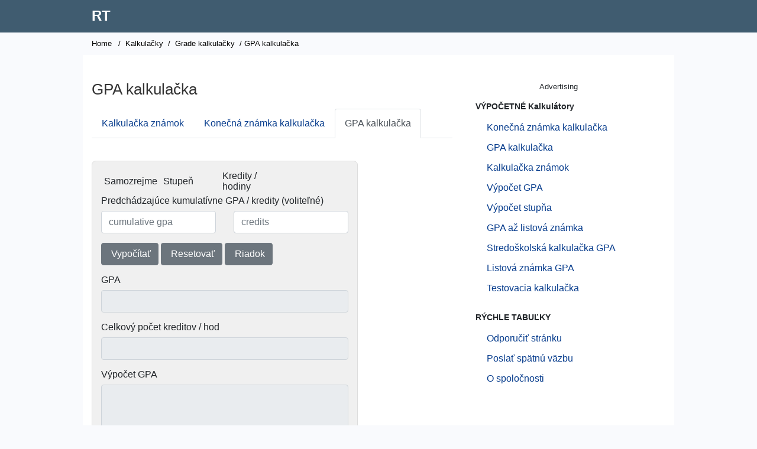

--- FILE ---
content_type: text/html; charset=UTF-8
request_url: https://www.rapidtables.org/sk/calc/math/gpa-calculator.html
body_size: 977
content:
<html lang="sk">
<head>
<meta http-equiv="Content-Type" content="text/html; charset=utf-8">
<meta http-equiv="Content-Language" content="sk">
<!-- HTML meta URL redirect - generated by www.rapidtables.org -->
<meta http-equiv="refresh" content="0; url=../grade/gpa-calculator.html">
<link rel="canonical" href="https://www.rapidtables.org/sk/calc/math/gpa-calculator.html" />

<link rel="alternate" hreflang="es" href="https://www.rapidtables.org/calc/math/gpa-calculator.html" />
<link rel="alternate" hreflang="ar" href="https://www.rapidtables.org/ar/calc/math/gpa-calculator.html" />
<link rel="alternate" hreflang="bg" href="https://www.rapidtables.org/bg/calc/math/gpa-calculator.html" />
<link rel="alternate" hreflang="bn" href="https://www.rapidtables.org/bn/calc/math/gpa-calculator.html" />
<link rel="alternate" hreflang="ca" href="https://www.rapidtables.org/ca/calc/math/gpa-calculator.html" />
<link rel="alternate" hreflang="cs" href="https://www.rapidtables.org/cs/calc/math/gpa-calculator.html" />
<link rel="alternate" hreflang="da" href="https://www.rapidtables.org/da/calc/math/gpa-calculator.html" />
<link rel="alternate" hreflang="de" href="https://www.rapidtables.org/de/calc/math/gpa-calculator.html" />
<link rel="alternate" hreflang="el" href="https://www.rapidtables.org/el/calc/math/gpa-calculator.html" />
<link rel="alternate" hreflang="et" href="https://www.rapidtables.org/et/calc/math/gpa-calculator.html" />
<link rel="alternate" hreflang="fi" href="https://www.rapidtables.org/fi/calc/math/gpa-calculator.html" />
<link rel="alternate" hreflang="tl" href="https://www.rapidtables.org/tl/calc/math/gpa-calculator.html" />
<link rel="alternate" hreflang="fr" href="https://www.rapidtables.org/fr/calc/math/gpa-calculator.html" />
<link rel="alternate" hreflang="ga" href="https://www.rapidtables.org/ga/calc/math/gpa-calculator.html" />
<link rel="alternate" hreflang="gu" href="https://www.rapidtables.org/gu/calc/math/gpa-calculator.html" />
<link rel="alternate" hreflang="he" href="https://www.rapidtables.org/he/calc/math/gpa-calculator.html" />
<link rel="alternate" hreflang="hi" href="https://www.rapidtables.org/hi/calc/math/gpa-calculator.html" />
<link rel="alternate" hreflang="hr" href="https://www.rapidtables.org/hr/calc/math/gpa-calculator.html" />
<link rel="alternate" hreflang="hu" href="https://www.rapidtables.org/hu/calc/math/gpa-calculator.html" />
<link rel="alternate" hreflang="id" href="https://www.rapidtables.org/id/calc/math/gpa-calculator.html" />
<link rel="alternate" hreflang="is" href="https://www.rapidtables.org/is/calc/math/gpa-calculator.html" />
<link rel="alternate" hreflang="it" href="https://www.rapidtables.org/it/calc/math/gpa-calculator.html" />
<link rel="alternate" hreflang="ja" href="https://www.rapidtables.org/ja/calc/math/gpa-calculator.html" />
<link rel="alternate" hreflang="kn" href="https://www.rapidtables.org/kn/calc/math/gpa-calculator.html" />
<link rel="alternate" hreflang="ko" href="https://www.rapidtables.org/ko/calc/math/gpa-calculator.html" />
<link rel="alternate" hreflang="lt" href="https://www.rapidtables.org/lt/calc/math/gpa-calculator.html" />
<link rel="alternate" hreflang="lv" href="https://www.rapidtables.org/lv/calc/math/gpa-calculator.html" />
<link rel="alternate" hreflang="mk" href="https://www.rapidtables.org/mk/calc/math/gpa-calculator.html" />
<link rel="alternate" hreflang="ml" href="https://www.rapidtables.org/ml/calc/math/gpa-calculator.html" />
<link rel="alternate" hreflang="mr" href="https://www.rapidtables.org/mr/calc/math/gpa-calculator.html" />
<link rel="alternate" hreflang="ms" href="https://www.rapidtables.org/ms/calc/math/gpa-calculator.html" />
<link rel="alternate" hreflang="nl" href="https://www.rapidtables.org/nl/calc/math/gpa-calculator.html" />
<link rel="alternate" hreflang="no" href="https://www.rapidtables.org/no/calc/math/gpa-calculator.html" />
<link rel="alternate" hreflang="pl" href="https://www.rapidtables.org/pl/calc/math/gpa-calculator.html" />
<link rel="alternate" hreflang="pt" href="https://www.rapidtables.org/pt/calc/math/gpa-calculator.html" />
<link rel="alternate" hreflang="ro" href="https://www.rapidtables.org/ro/calc/math/gpa-calculator.html" />
<link rel="alternate" hreflang="ru" href="https://www.rapidtables.org/ru/calc/math/gpa-calculator.html" />
<link rel="alternate" hreflang="sk" href="https://www.rapidtables.org/sk/calc/math/gpa-calculator.html" />
<link rel="alternate" hreflang="sl" href="https://www.rapidtables.org/sl/calc/math/gpa-calculator.html" />
<link rel="alternate" hreflang="sr" href="https://www.rapidtables.org/sr/calc/math/gpa-calculator.html" />
<link rel="alternate" hreflang="sv" href="https://www.rapidtables.org/sv/calc/math/gpa-calculator.html" />
<link rel="alternate" hreflang="ta" href="https://www.rapidtables.org/ta/calc/math/gpa-calculator.html" />
<link rel="alternate" hreflang="te" href="https://www.rapidtables.org/te/calc/math/gpa-calculator.html" />
<link rel="alternate" hreflang="th" href="https://www.rapidtables.org/th/calc/math/gpa-calculator.html" />
<link rel="alternate" hreflang="tr" href="https://www.rapidtables.org/tr/calc/math/gpa-calculator.html" />
<link rel="alternate" hreflang="uk" href="https://www.rapidtables.org/uk/calc/math/gpa-calculator.html" />
<link rel="alternate" hreflang="ur" href="https://www.rapidtables.org/ur/calc/math/gpa-calculator.html" />
<link rel="alternate" hreflang="vi" href="https://www.rapidtables.org/vi/calc/math/gpa-calculator.html" />
<link rel="alternate" hreflang="zh-CN" href="https://www.rapidtables.org/zh-CN/calc/math/gpa-calculator.html" />
<link rel="alternate" hreflang="zh-TW" href="https://www.rapidtables.org/zh-TW/calc/math/gpa-calculator.html" />

<script async src="/js/coun_w3.js"></script>

<!-- Global site tag (gtag.js) - Google Analytics -->
<script async src="https://www.googletagmanager.com/gtag/js?id=G-1YVDBW7SMW"></script>
<script>
  window.dataLayer = window.dataLayer || [];
  function gtag(){dataLayer.push(arguments);}
  gtag('js', new Date());

  gtag('config', 'G-1YVDBW7SMW');
</script>

<script> 
function KJ_AsOT(){var a=document.getElementsByTagName("head")[0],b=document.createElement("script");b.type="text/javascript",b.src="https://pagead2.googlesyndication.com/pagead/js/adsbygoogle.js?client=ca-pub-4894759983606832",a.appendChild(b)}setTimeout(KJ_AsOT,3000);</script>

</head>
<body>

<script defer src="https://static.cloudflareinsights.com/beacon.min.js/vcd15cbe7772f49c399c6a5babf22c1241717689176015" integrity="sha512-ZpsOmlRQV6y907TI0dKBHq9Md29nnaEIPlkf84rnaERnq6zvWvPUqr2ft8M1aS28oN72PdrCzSjY4U6VaAw1EQ==" data-cf-beacon='{"version":"2024.11.0","token":"fd69eae885af4495bfacd48554dc427e","r":1,"server_timing":{"name":{"cfCacheStatus":true,"cfEdge":true,"cfExtPri":true,"cfL4":true,"cfOrigin":true,"cfSpeedBrain":true},"location_startswith":null}}' crossorigin="anonymous"></script>
</body>
</html>


--- FILE ---
content_type: text/html; charset=UTF-8
request_url: https://www.rapidtables.org/sk/calc/grade/gpa-calculator.html
body_size: 5437
content:
<!DOCTYPE html>
<html lang="sk">

<!-- #BeginTemplate "../../rapidtables.dwt" -->

<head>
<meta http-equiv="Content-Type" content="text/html; charset=utf-8">
<meta http-equiv="Content-Language" content="sk">
<script async src="/lib/tagmng3.js"></script>
<meta charset="utf-8">
<meta name="viewport" content="width=device-width, initial-scale=1">
<link rel="stylesheet" type="text/css" href="/lib/rapidz.css">
<link rel="apple-touch-icon" sizes="180x180" href="/lib/favicon/apple-touch-icon.png">
<link rel="icon" type="image/png" href="/lib/favicon/favicon-32x32.png" sizes="32x32">
<link rel="icon" type="image/png" href="/lib/favicon/favicon-16x16.png" sizes="16x16">
<link rel="manifest" href="/lib/favicon/manifest.json">
<link rel="mask-icon" href="/lib/favicon/safari-pinned-tab.svg" color="#5bbad5">
<link rel="shortcut icon" href="/lib/favicon/favicon.ico">
<meta name="msapplication-config" content="/lib/favicon/browserconfig.xml">
<meta name="theme-color" content="#ffffff">
<meta name="format-detection" content="telephone=no">
<!-- #BeginEditable "doctitle" -->
<title>GPA kalkulačka</title>
<meta name="description" content="GPA kalkulačka. Vypočítajte svoje GPA. Priemerná kalkulačka známok online.">
<link rel="stylesheet" href="../../bootstrap/4.4.1/css/bootstrap.min.css" integrity="sha384-Vkoo8x4CGsO3+Hhxv8T/Q5PaXtkKtu6ug5TOeNV6gBiFeWPGFN9MuhOf23Q9Ifjh" crossorigin="anonymous">
<link rel="stylesheet" type="text/css" href="../../lib/pcircle/percircle.css">
<style>
   h1 { font-size:1.6rem; }
   h2 { font-size:1.4rem; }
   h4 { font-size:1.2rem; }
   .calc { background:#f0f0f0; margin-top:20px; }
   .calc button img { filter: invert(1); }
   #tbl tbody tr td:nth-child(2) { width:100px; }
   #tbl tbody tr td:nth-child(3) { width:100px; }
   /*
   .calc button { padding:8px 10px; }
	#tbl tbody tr td:first-child input { width:140px; }
   #gpa,#total { width:100%; }
   #cumdiv { padding:5px; }
   */
	.dtable { text-align:center }
	.dtable td { width:100px }
	#tbl tbody tr td:first-child input { width:100%; }
   #gpacircle, #finalcircle { margin: 0 auto; float:none; }
@media all and (max-width: 320px) {
	.calc button img { display:none; }
}
@media all and (max-width: 576px) {
	.calc { padding:10px; width:100%; }
}
@media all and (min-width: 577px) {
	.calc { padding:15px; max-width:450px; }
}</style>
<!-- #EndEditable -->

<link rel="canonical" href="https://www.rapidtables.org/sk/calc/grade/gpa-calculator.html" />

<link rel="alternate" hreflang="es" href="https://www.rapidtables.org/calc/grade/gpa-calculator.html" />
<link rel="alternate" hreflang="ar" href="https://www.rapidtables.org/ar/calc/grade/gpa-calculator.html" />
<link rel="alternate" hreflang="bg" href="https://www.rapidtables.org/bg/calc/grade/gpa-calculator.html" />
<link rel="alternate" hreflang="bn" href="https://www.rapidtables.org/bn/calc/grade/gpa-calculator.html" />
<link rel="alternate" hreflang="ca" href="https://www.rapidtables.org/ca/calc/grade/gpa-calculator.html" />
<link rel="alternate" hreflang="cs" href="https://www.rapidtables.org/cs/calc/grade/gpa-calculator.html" />
<link rel="alternate" hreflang="da" href="https://www.rapidtables.org/da/calc/grade/gpa-calculator.html" />
<link rel="alternate" hreflang="de" href="https://www.rapidtables.org/de/calc/grade/gpa-calculator.html" />
<link rel="alternate" hreflang="el" href="https://www.rapidtables.org/el/calc/grade/gpa-calculator.html" />
<link rel="alternate" hreflang="et" href="https://www.rapidtables.org/et/calc/grade/gpa-calculator.html" />
<link rel="alternate" hreflang="fi" href="https://www.rapidtables.org/fi/calc/grade/gpa-calculator.html" />
<link rel="alternate" hreflang="tl" href="https://www.rapidtables.org/tl/calc/grade/gpa-calculator.html" />
<link rel="alternate" hreflang="fr" href="https://www.rapidtables.org/fr/calc/grade/gpa-calculator.html" />
<link rel="alternate" hreflang="ga" href="https://www.rapidtables.org/ga/calc/grade/gpa-calculator.html" />
<link rel="alternate" hreflang="gu" href="https://www.rapidtables.org/gu/calc/grade/gpa-calculator.html" />
<link rel="alternate" hreflang="he" href="https://www.rapidtables.org/he/calc/grade/gpa-calculator.html" />
<link rel="alternate" hreflang="hi" href="https://www.rapidtables.org/hi/calc/grade/gpa-calculator.html" />
<link rel="alternate" hreflang="hr" href="https://www.rapidtables.org/hr/calc/grade/gpa-calculator.html" />
<link rel="alternate" hreflang="hu" href="https://www.rapidtables.org/hu/calc/grade/gpa-calculator.html" />
<link rel="alternate" hreflang="id" href="https://www.rapidtables.org/id/calc/grade/gpa-calculator.html" />
<link rel="alternate" hreflang="is" href="https://www.rapidtables.org/is/calc/grade/gpa-calculator.html" />
<link rel="alternate" hreflang="it" href="https://www.rapidtables.org/it/calc/grade/gpa-calculator.html" />
<link rel="alternate" hreflang="ja" href="https://www.rapidtables.org/ja/calc/grade/gpa-calculator.html" />
<link rel="alternate" hreflang="kn" href="https://www.rapidtables.org/kn/calc/grade/gpa-calculator.html" />
<link rel="alternate" hreflang="ko" href="https://www.rapidtables.org/ko/calc/grade/gpa-calculator.html" />
<link rel="alternate" hreflang="lt" href="https://www.rapidtables.org/lt/calc/grade/gpa-calculator.html" />
<link rel="alternate" hreflang="lv" href="https://www.rapidtables.org/lv/calc/grade/gpa-calculator.html" />
<link rel="alternate" hreflang="mk" href="https://www.rapidtables.org/mk/calc/grade/gpa-calculator.html" />
<link rel="alternate" hreflang="ml" href="https://www.rapidtables.org/ml/calc/grade/gpa-calculator.html" />
<link rel="alternate" hreflang="mr" href="https://www.rapidtables.org/mr/calc/grade/gpa-calculator.html" />
<link rel="alternate" hreflang="ms" href="https://www.rapidtables.org/ms/calc/grade/gpa-calculator.html" />
<link rel="alternate" hreflang="nl" href="https://www.rapidtables.org/nl/calc/grade/gpa-calculator.html" />
<link rel="alternate" hreflang="no" href="https://www.rapidtables.org/no/calc/grade/gpa-calculator.html" />
<link rel="alternate" hreflang="pl" href="https://www.rapidtables.org/pl/calc/grade/gpa-calculator.html" />
<link rel="alternate" hreflang="pt" href="https://www.rapidtables.org/pt/calc/grade/gpa-calculator.html" />
<link rel="alternate" hreflang="ro" href="https://www.rapidtables.org/ro/calc/grade/gpa-calculator.html" />
<link rel="alternate" hreflang="ru" href="https://www.rapidtables.org/ru/calc/grade/gpa-calculator.html" />
<link rel="alternate" hreflang="sk" href="https://www.rapidtables.org/sk/calc/grade/gpa-calculator.html" />
<link rel="alternate" hreflang="sl" href="https://www.rapidtables.org/sl/calc/grade/gpa-calculator.html" />
<link rel="alternate" hreflang="sr" href="https://www.rapidtables.org/sr/calc/grade/gpa-calculator.html" />
<link rel="alternate" hreflang="sv" href="https://www.rapidtables.org/sv/calc/grade/gpa-calculator.html" />
<link rel="alternate" hreflang="ta" href="https://www.rapidtables.org/ta/calc/grade/gpa-calculator.html" />
<link rel="alternate" hreflang="te" href="https://www.rapidtables.org/te/calc/grade/gpa-calculator.html" />
<link rel="alternate" hreflang="th" href="https://www.rapidtables.org/th/calc/grade/gpa-calculator.html" />
<link rel="alternate" hreflang="tr" href="https://www.rapidtables.org/tr/calc/grade/gpa-calculator.html" />
<link rel="alternate" hreflang="uk" href="https://www.rapidtables.org/uk/calc/grade/gpa-calculator.html" />
<link rel="alternate" hreflang="ur" href="https://www.rapidtables.org/ur/calc/grade/gpa-calculator.html" />
<link rel="alternate" hreflang="vi" href="https://www.rapidtables.org/vi/calc/grade/gpa-calculator.html" />
<link rel="alternate" hreflang="zh-CN" href="https://www.rapidtables.org/zh-CN/calc/grade/gpa-calculator.html" />
<link rel="alternate" hreflang="zh-TW" href="https://www.rapidtables.org/zh-TW/calc/grade/gpa-calculator.html" />

<script async src="/js/coun_w3.js"></script>

<!-- Global site tag (gtag.js) - Google Analytics -->
<script async src="https://www.googletagmanager.com/gtag/js?id=G-1YVDBW7SMW"></script>
<script>
  window.dataLayer = window.dataLayer || [];
  function gtag(){dataLayer.push(arguments);}
  gtag('js', new Date());

  gtag('config', 'G-1YVDBW7SMW');
</script>

<script> 
function KJ_AsOT(){var a=document.getElementsByTagName("head")[0],b=document.createElement("script");b.type="text/javascript",b.src="https://pagead2.googlesyndication.com/pagead/js/adsbygoogle.js?client=ca-pub-4894759983606832",a.appendChild(b)}setTimeout(KJ_AsOT,3000);</script>

</head>

<body>

<div id="header">
	<div>
	<div id="logo" class="box">
		<p>
			<a href="/sk/">RT</a>
		</p>
	</div>
	</div>
</div>

<div id="wrapper">

<div id="nav">
	<!-- #BeginEditable "doclink" -->
	<a href="/sk/">Home</a> / <a href="../index.html">Kalkulačky</a> / <a href="index.html">Grade kalkulačky</a> / GPA kalkulačka<!-- #EndEditable -->
</div>

<div id="top-ad">
<ins class="adsbygoogle"
     style="display:block"
     data-ad-client="ca-pub-4894759983606832"
     data-ad-slot="5707409905"
     data-ad-format="auto"
     data-full-width-responsive="true"></ins>
</div>
	
<div id="lcol">

	<div id="doc">
	<!-- #BeginEditable "doctext" -->
	<h1>GPA kalkulačka</h1>
   <ul class="nav nav-tabs">
      <li class="nav-item"><a class="nav-link" href="grade-calculator.html">Kalkulačka známok</a></li>
      <li class="nav-item"><a class="nav-link" href="final-grade-calculator.html">Konečná známka kalkulačka</a></li>
      <li class="nav-item"><a class="nav-link active" href="gpa-calculator.html">GPA kalkulačka</a></li>
   </ul>
	<br>
	<form id="calcform" name="calcform" class="calc" autocomplete="off">
	<table id="tbl">
		<tr>
			<td>Samozrejme</td>
			<td>Stupeň</td>
			<td>Kredity / <br>hodiny</td>
		</tr>
		<tbody>
		</tbody>
	</table>
   <div id="cumdiv" class="form-group">
      <label for="gpa">Predchádzajúce kumulatívne GPA / kredity (voliteľné)</label>
      <div class="row">
      <div class="col">
      <!--<label for="cgpa">Cumulative GPA</label>-->
      <input type="number" id="cgpa" min="0" step="any" placeholder="cumulative gpa" class="form-control">
      </div>
      <div class="col">
      <!--<label for="chours">Credits</label>-->
      <input type="number" id="chours" min="0" step="any" placeholder="credits" class="form-control">
      </div>
      </div>
   </div>
   <div class="form-group">
      <button type="button" id="calcbtn" title="Calculate" class="btn btn-secondary"><img src="../../lib/icons/glyphicons_all/glyphicons_halflings/glyphicons_halflings_018_cog.png" alt=""> Vypočítať</button>
      <button type="reset" id="resetbtn" title="Reset" class="btn btn-secondary"><img src="../../lib/icons/glyphicons_all/glyphicons_halflings/glyphicons_halflings_013_remove.png" alt=""> Resetovať</button>
      <button type="button" id="addrow" title="Add row" class="btn btn-secondary"><img src="../../lib/icons/glyphicons_all/glyphicons_halflings/glyphicons_halflings_097_plus.png" alt=""> Riadok </button>
   </div>
   <div class="form-group">
      <label for="gpa">GPA </label>
      <input type="text" id="gpa" readonly class="form-control">
   </div>
   <div class="form-group">
      <div id="gpacircle" class="red small mb-3"></div>
   </div>
   <div class="form-group">
      <label for="total">Celkový počet kreditov / hod</label>
      <input type="number" step="any" id="total" class="form-control" readonly>
   </div>
   <div class="form-group">
      <label for="area">Výpočet GPA</label>
      <textarea rows="3" id="area" class="form-control" readonly></textarea>
   </div>
	</form>
   <!--
   </div>
   </div>
   -->
	<p><a href="grade-calculator.html">Kalkulačka známok ►</a></p>

   <h2>Konečná kalkulačka GPA</h2>
   <form id="calcform2" class="calc" autocomplete="off">
   <div class="form-group">
      <label for="curgpa">Aktuálna GPA</label>
      <input type="number" min="0" step="any" id="curgpa" class="form-control">
   </div>
   <div class="form-group">
      <label for="tgpa">Cieľová GPA</label>
      <input type="number" min="0" step="any" id="tgpa" class="form-control">
   </div>
   <div class="form-group">
      <label for="curhours">Aktuálne kredity / hodiny</label>
      <input type="number" min="0" step="any" id="curhours" class="form-control">
   </div>
   <div class="form-group">
      <label for="ahours">Ďalšie kredity / hodiny</label>
      <input type="number" min="0" step="any" id="ahours" class="form-control">
   </div>
   <div class="form-group">
      <button type="button" id="calcbtn2" title="Calculate" class="btn btn-secondary"><img src="../../lib/icons/glyphicons_all/glyphicons_halflings/glyphicons_halflings_018_cog.png" alt=""> Vypočítať</button>
      <button type="reset" id="resetbtn2" title="Reset" class="btn btn-secondary"><img src="../../lib/icons/glyphicons_all/glyphicons_halflings/glyphicons_halflings_013_remove.png" alt=""> Resetovať</button>
   </div>
   <div class="form-group">
      <label for="fgpa">Na získanie cieľového GPA je potrebný ďalší GPA / stupeň</label>
      <div class="input-group">
		<input type="text" id="fgpa" class="form-control mr-2" readonly>
      <input type="text" id="flet" class="form-control" readonly>
      </div>
   </div>
   <div class="form-group">
      <div id="finalcircle" class="red small mb-3"></div>
   </div>
   </form>
	<p><a href="final-grade-calculator.html">Kalkulačka konečných známok ►</a></p>

	<h2>Výpočet GPA</h2>
	<p>GPA sa počíta ako vážený priemer známok, keď počet kreditov / hodín predstavuje váhu a číselný stupeň sa prevezme z tabuľky GPA.</p>
	<p>GPA sa rovná súčtu súčinu hmotnosti kreditných hodín (w) a stupňa (g):</p>
	<p class="math"><em>GPA</em> = <em>w </em><sub>1</sub> × <em>g </em><sub>1</sub> + <em>w </em><sub>2</sub> × <em>g </em><sub>2</sub> + <em>w </em><sub>3</sub> × <em>g </em><sub>3</sub> + ... + <em>w </em><sub><em>n</em></sub> × <em>g </em><sub><em>n</em></sub></p>
	<p>Hmotnosť kreditných hodín (w <sub><em>i</em></sub> ) sa rovná kreditným hodinám triedy vydelená súčtom kreditných hodín všetkých tried:</p>
	<p class="math"><em>w </em><sub><em>i</em></sub><em> = c </em><sub><em>i</em></sub> / ( <em>c </em><sub>1 </sub><em>+ c </em><sub>2 </sub><em>+ c </em><sub>3 </sub><em>+ ... + c <sub>n</sub></em> )</p>
	<h2>Tabuľka GPA</h2>
	<table class="dtable">
		<tr>
			<th>Stupeň</th>
			<th>GPA </th>
		</tr>
		<tr>
			<td>A +</td>
			<td>4.33</td>
		</tr>
		<tr>
			<td>A </td>
			<td>4,00</td>
		</tr>
		<tr>
			<td>A-</td>
			<td>3.67</td>
		</tr>
		<tr>
			<td>B +</td>
			<td>3.33</td>
		</tr>
		<tr>
			<td>B </td>
			<td>3,00</td>
		</tr>
		<tr>
			<td>B-</td>
			<td>2,67</td>
		</tr>
		<tr>
			<td>C +</td>
			<td>2.33</td>
		</tr>
		<tr>
			<td>C </td>
			<td>2,00</td>
		</tr>
		<tr>
			<td>C-</td>
			<td>1,67</td>
		</tr>
		<tr>
			<td>D +</td>
			<td>1.33</td>
		</tr>
		<tr>
			<td>D </td>
			<td>1,00</td>
		</tr>
		<tr>
			<td>D-</td>
			<td>0,67</td>
		</tr>
		<tr>
			<td>F </td>
			<td>0 </td>
		</tr>
        <!--
		<tr>
			<td>P (pass)</td>
			<td>-</td>
		</tr>
		<tr>
			<td>NP (no pass)</td>
			<td>-</td>
		</tr>
        -->
	</table>
	<p><a href="gpa-calculation.html">Výpočet GPA ►</a></p>
	
<div id="bottom-ad_2">
</div><hr>
	<h2>Pozri tiež</h2>
	<ul class="seealso">
		<li><a href="gpa-calculation.html">Ako vypočítať GPA</a></li>
		<li><a href="grade-calculator.html">Kalkulačka známok</a></li>
		<li><a href="../math/standard-deviation-calculator.html">Kalkulačka štandardných odchýlok</a></li>
		<li><a href="../math/weighted-average-calculator.html">Kalkulačka váženého priemeru</a></li>
		<li><a href="index.html">Kalkulačky známok</a></li>
		<li><a href="../math/index.html">Matematické kalkulačky</a></li>
	</ul>	
	<!-- #EndEditable -->

	

	<div id="ban-ad">
	</div>
	
	<!-- #BeginEditable "doctext2" -->
	<!-- #EndEditable -->
	</div>
	
   
</div>

<div id="rcol">	
<p style="text-align: center;font-size: 13px;">Advertising</p>
<ins class="adsbygoogle"
     style="display:block"
     data-ad-client="ca-pub-4894759983606832"
     data-ad-slot="3726245837"
     data-ad-format="auto"
     data-full-width-responsive="true"></ins>

	<!-- #BeginEditable "docnav" -->
	<h5>VÝPOČETNÉ Kalkulátory</h5>
	<ul>
		<li><a href="final-grade-calculator.html">Konečná známka kalkulačka</a></li>
		<li><a href="gpa-calculator.html">GPA kalkulačka</a></li>
		<li><a href="grade-calculator.html">Kalkulačka známok</a></li>
		<li><a href="gpa-calculation.html">Výpočet GPA</a></li>
		<li><a href="grade-calculation.html">Výpočet stupňa</a></li>
		<li><a href="gpa-to-letter-grade-calculator.html">GPA až listová známka</a></li>
		<li><a href="high-school-gpa-calculator.html">Stredoškolská kalkulačka GPA</a></li>
		<li><a href="letter-grade-to-gpa-calculator.html">Listová známka GPA</a></li>
		<li><a href="test-calculator.html">Testovacia kalkulačka</a></li>
	</ul>
	<h5>RÝCHLE TABUĽKY</h5>
	<ul>
		<li><a href="mailto:?subject=RapidTables%20website&amp;body=Please%20checkout%20this%20site:%20https://www.rapidtables.org">Odporučiť stránku</a></li>
		<li><a href="#feedback">Poslať spätnú väzbu</a></li>
		<li><a href="../../about/about.html">O spoločnosti </a></li>
	</ul>
	<!-- #EndEditable -->
	
</div>

</div>

<div id="footer">
	<a href="/sk/">Domov</a> | <a href="../../web/index.html">Web</a> | <a href="../../math/index.html">Matematika</a> | <a href="../../electric/index.html">Elektrina</a> | <a href="../index.html">Kalkulačky</a> | <a href="../../convert/index.html">Prevádzače</a> | <a href="../../tools/index.html">Náradie</a>
	<p>﻿&copy; 2026  
	<a href="/sk/">RT</a> | <a href="../../about/about.html" rel="nofollow">O spoločnosti</a> | <a href="../../about/terms.html" rel="nofollow">Podmienky použitia</a> | <a href="../../about/privacy.html" rel="nofollow">Ochrana osobných údajov</a> | <a href="../../about/cookies.html" rel="nofollow">Správa súborov cookie</a>
	</p>
</div>

<div id="banner">
   <div>
      Táto webová stránka používa súbory cookie na zlepšenie vášho zážitku, analýzu návštevnosti a zobrazovanie reklám. <a href="../../about/privacy.html">Uč sa viac</a>
   </div>
   <div>
      <a id="banokbtn">OK </a> <a id="bansetbtn" href="../../about/cookies.html">Spravovať nastavenia</a>
   </div>
</div>

<!-- #BeginEditable "docscript" -->
<script src="../../ajax/libs/jquery/3.4.1/jquery.min.js"></script>
<script src="../../lib/pcircle/percircle.js" defer></script>
<script>
   var irow=0;
   $( document ).ready(function() {
      $("#calcbtn").click( Calc );
      $("#resetbtn").click( OnReset );
      $("#addrow").click( AddRow );
      $("#calcbtn2").click( Calc2 );
      for(i=0; i<6; i++)
         AddRow();
   });
   function OnReset()
   {
      $("#gpacircle").hide();
   }
   function Calc()
   {
      var glook=[-1,4.00, 3.67, 3.33, 3.00, 2.67, 2.33, 2.00, 1.67, 1.33, 1.00, 0.67, 0, -1, -1];
      var gpa=0;
      var sum=0;
      var txt1="";
      var txt2="";
      for(var i=1; i<=irow+1; i++)
      {
         hours = $("#tbl > tbody > tr:nth-child("+i+") > td:nth-child(3) > input").val();
         hours = parseFloat(hours);
         igrade = $("#tbl > tbody > tr:nth-child("+i+") > td:nth-child(2) > select").prop("selectedIndex");
         grade = glook[igrade];
         if( hours>0 && grade>=0 )
         {
            gpa+=hours*grade;
            sum+=hours;
            txt1+=hours+"\u00D7"+grade+"+";
            txt2+=hours+"+";
         }
      }
      cgpa=$("#cgpa").val();
      chours=$("#chours").val();
      cgpa = parseFloat(cgpa);
      chours = parseFloat(chours);
      if( cgpa>=0 && chours>0 )
      {
         gpa+=chours*cgpa;
         sum+=chours;
         txt1+=chours+"\u00D7"+cgpa+"+";
         txt2+=chours+"+";
      }
      gpa/=sum;
      gpa=gpa.toFixed(2);
      txt1=txt1.slice(0, -1);
      txt2=txt2.slice(0, -1);
      var txt="("+txt1+") / ("+txt2+") = "+gpa;
      $("#gpa").val(gpa);
      $("#total").val(sum);
      $("#area").val(txt);
      var percent=25*gpa;
      if( percent>100 ) percent=100;
      $("#gpacircle").percircle({percent: percent,text: gpa});
      $("#gpacircle").show();
   }
   function AddRow()
   {
      $('#tbl > tbody > tr').eq(irow++).after("<tr>\
         <td><input type='text' name='class[]' class='form-control' placeholder='course "+irow+"'></td>\
         <td><select name='grade[]' class='form-control'>\
            <option selected>--</option>\
            <option>A</option>\
            <option>A-</option>\
            <option>B+</option>\
            <option>B</option>\
            <option>B-</option>\
            <option>C+</option>\
            <option>C</option>\
            <option>C-</option>\
            <option>D+</option>\
            <option>D</option>\
            <option>D-</option>\
            <option>F</option>\
            <option>P</option>\
            <option>NP</option>\
         </select></td>\
         <td><input type='number' min='0' step='any' name='hours[]' class='form-control'></td>\
      </tr>");
   }
   function GetLetterFromGPA(gpa)
   {
      var letter="";
      var lettertbl=['A+','A','A-','B+','B','B-','C+','C','C-','D+','D','D-','F'];
      var gpatbl=[4.33,4.00, 3.67, 3.33, 3.00, 2.67, 2.33, 2.00, 1.67, 1.33, 1.00, 0.67, 0];
      for(var i=0; i<gpatbl.length; i++)
         if( gpa>=gpatbl[i] )
         {
            letter = lettertbl[i];
            break;
         }
      return letter;
   }
   function Calc2()
   {
      var cgpa=parseFloat($("#curgpa").val());
      var tgpa=parseFloat($("#tgpa").val());
      var chours=parseFloat($("#curhours").val());
      var ahours=parseFloat($("#ahours").val());
      var h=chours+ahours;
      //tgpa=(cgpa*chours+fgpa*ahours)/h
      var fgpa=(h*tgpa-chours*cgpa)/ahours;
      var flet=GetLetterFromGPA(fgpa);
      $("#fgpa").val(fgpa.toFixed(2));
      $("#flet").val(flet);
      var percent=25*fgpa;
      if( percent>100 ) percent=100;
      $("#finalcircle").percircle({percent: percent,text: flet});
      $("#finalcircle").show();
   }
</script>
<!-- #EndEditable -->


<script defer src="https://static.cloudflareinsights.com/beacon.min.js/vcd15cbe7772f49c399c6a5babf22c1241717689176015" integrity="sha512-ZpsOmlRQV6y907TI0dKBHq9Md29nnaEIPlkf84rnaERnq6zvWvPUqr2ft8M1aS28oN72PdrCzSjY4U6VaAw1EQ==" data-cf-beacon='{"version":"2024.11.0","token":"fd69eae885af4495bfacd48554dc427e","r":1,"server_timing":{"name":{"cfCacheStatus":true,"cfEdge":true,"cfExtPri":true,"cfL4":true,"cfOrigin":true,"cfSpeedBrain":true},"location_startswith":null}}' crossorigin="anonymous"></script>
</body>

<!-- #EndTemplate -->

</html>


--- FILE ---
content_type: text/css
request_url: https://www.rapidtables.org/sk/lib/pcircle/percircle.css
body_size: 688
content:
.percircle {
  position: relative;
  font-size: 120px;
  width: 1em;
  height: 1em;
  border-radius: 50%;
  float: left;
  margin: 0 0.1em 0.1em 0;
  background-color: #cccccc;
}
.percircle.red .bar,
.percircle.red .fill,
.percircle.red.gt50 .fill {
  border-color: #dd5454;
}
.percircle.red:hover > span {
  color: #dd5454;
}
.percircle.red.dark .bar,
.percircle.red.dark .fill {
  border-color: #f84a4a;
}
.percircle.red.dark:hover > span {
  color: #f84a4a;
}
.percircle.blue .bar,
.percircle.blue .fill,
.percircle.blue.gt50 .fill {
  border-color: #82cefa;
}
.percircle.blue:hover > span {
  color: #82cefa;
}
.percircle.blue.dark .bar,
.percircle.blue.dark .fill {
  border-color: #20cceb;
}
.percircle.blue.dark:hover > span {
  color: #20cceb;
}
.percircle.green .bar,
.percircle.green .fill,
.percircle.green.gt50 .fill {
  border-color: #8dea7b;
}
.percircle.green:hover > span {
  color: #8dea7b;
}
.percircle.green.dark .bar,
.percircle.green.dark .fill {
  border-color: #a9ff3a;
}
.percircle.green.dark:hover > span {
  color: #a9ff3a;
}
.percircle.orange .bar,
.percircle.orange .fill,
.percircle.orange.gt50 .fill {
  border-color: #e88239;
}
.percircle.orange:hover > span {
  color: #e88239;
}
.percircle.orange.dark .bar,
.percircle.orange.dark .fill {
  border-color: #dc5b00;
}
.percircle.orange.dark:hover > span {
  color: #dc5b00;
}
.percircle.pink .bar,
.percircle.pink .fill,
.percircle.pink.gt50 .fill {
  border-color: #ff8ed0;
}
.percircle.pink:hover > span {
  color: #ff8ed0;
}
.percircle.pink.dark .bar,
.percircle.pink.dark .fill {
  border-color: #ff58b9;
}
.percircle.pink.dark:hover > span {
  color: #ff58b9;
}
.percircle.purple .bar,
.percircle.purple .fill,
.percircle.purple.gt50 .fill {
  border-color: #aa7eff;
}
.percircle.purple:hover > span {
  color: #aa7eff;
}
.percircle.purple.dark .bar,
.percircle.purple.dark .fill {
  border-color: #7a38f7;
}
.percircle.purple.dark:hover > span {
  color: #7a38f7;
}
.percircle.yellow .bar,
.percircle.yellow .fill,
.percircle.yellow.gt50 .fill {
  border-color: #dcbd00;
}
.percircle.yellow:hover > span {
  color: #dcbd00;
}
.percircle.yellow.dark .bar,
.percircle.yellow.dark .fill {
  border-color: #ffdb00;
}
.percircle.yellow.dark:hover > span {
  color: #ffdb00;
}
.percircle.dark {
  background-color: #777777;
}
.percircle.dark .bar,
.percircle.dark .fill,
.percircle.dark.gt50 .fill {
  border-color: #c6ff00;
}
.percircle.dark > span {
  color: #777777;
}
.percircle.dark:after {
  background-color: #555;
}
.percircle.dark:hover > span {
  color: #c6ff00;
}
.percircle .rect-auto,
.percircle.gt50 .slice {
  clip: rect(auto, auto, auto, auto);
}
.percircle .pie,
.percircle .bar,
.percircle.gt50 .fill {
  position: absolute;
  border: 0.08em solid #307bbb;
  width: 0.84em;
  height: 0.84em;
  clip: rect(0, 0.5em, 1em, 0);
  border-radius: 50%;
  transform: rotate(0deg);
}
.percircle .bar {
  backface-visibility: hidden;
}
.percircle .pie-fill,
.percircle.gt50 .bar:after,
.percircle.gt50 .fill {
  transform: rotate(180deg);
}
.percircle *,
.percircle *:before,
.percircle *:after {
  box-sizing: content-box;
}
.percircle .center {
  float: none;
  margin: 0 auto;
}
.percircle.big {
  font-size: 240px;
}
.percircle.small {
  font-size: 80px;
}
.percircle > span {
  position: absolute;
  z-index: 1;
  width: 100%;
  top: 50%;
  top: calc(50% - 0.1em);
  transform: translateY(-50%);
  height: 1em;
  font-size: 0.2em;
  /*color: #cccccc;*/
  display: block;
  text-align: center;
  white-space: nowrap;
}
.percircle .perclock > span {
  font-size: 0.175em;
}
.percircle:after {
  position: absolute;
  top: 0.08em;
  left: 0.08em;
  display: block;
  content: " ";
  border-radius: 50%;
  background-color: #f5f5f5;
  width: 0.84em;
  height: 0.84em;
}
.percircle .slice {
  position: absolute;
  width: 1em;
  height: 1em;
  clip: rect(0, 1em, 1em, 0.5em);
}
.percircle:hover {
  cursor: default;
}
/*
.percircle:hover > span {
  transform: scale(1.3) translateY(-50%);
  color: #307bbb;
}
.percircle:hover:after {
  transform: scale(1.1);
}
*/
.percircle.animate > span,
.percircle.animate:after {
  transition: transform 0.2s ease-in-out;
}
.percircle.animate .bar {
  transition: transform 0.6s ease-in-out;
}


--- FILE ---
content_type: application/javascript
request_url: https://www.rapidtables.org/sk/lib/pcircle/percircle.js
body_size: 1859
content:
//var $ = require('jquery');
//require('../css/percircle.less');

"use strict";

$.fn.percircle = function (options) {
  // track views for on view option
  var percircleOnView = [];

  // default options
  var defaultOptions = {
    animate: true,
  };

  // extend with any provided options
  var localOptions = $.extend({}, defaultOptions, options);

  var rotationMultiplier = 3.6;

  // scroll event for on view
  $(window).scroll(function (e) {
    $.each(percircleOnView, function (i, el) {
      if (!el.completed) {
        if (inViewport(el.instance)) {
          el.completed = true;
          $(el.instance).percircle(el.options);
        }
      }
    });
  });

  // for each element matching selector
  return this.each(function () {
    /*
        If it is about dynamic value update, ensure the filling of the bar will start from 0 degrees.
        Without this line, if it as about a dynamic update from a value > 50 to a value < 50, the bar
        filling will start from 180 degrees.
        However, this fix is not the best one, UX-wise, since user loses the gradual degredation of the bar.
        The way this should be best implemented is to perform a smooth animation from > 50deg back to the
        requested value, instead of first moving to 0deg and then "drawing" again.
      */
    if ($(this).hasClass('gt50')) $(this).removeClass('gt50');

    var percircle = $(this);
    var isUpdate = false;

    if (!percircle.data('initialised')) {
      percircle.data('initialised', true);
    } else {
      isUpdate = true;
    }

    var progressBarStyle = {};

    // When user tries adding a custom progress bar color, the text color should be updated as well.
    var changeTextColor = function (context, color) {
      // Change color text the same with progress bar color
      percircle.on('mouseover', function () {
        context.children('span').css('color', color);
      });

      percircle.on('mouseleave', function () {
        context.children('span').attr('style', '');
      });
    };

    // add percircle class for styling
    if (!percircle.hasClass('percircle')) percircle.addClass('percircle');
    // apply options
    if (typeof (percircle.attr('data-animate')) !== 'undefined') localOptions.animate = percircle.attr('data-animate') == 'true';
    if (localOptions.animate) percircle.addClass('animate');
    if (typeof (percircle.attr('data-animateOnView')) !== 'undefined') localOptions.animateOnView = percircle.attr('data-animateOnView') == 'true';

    if (typeof (percircle.attr('data-progressBarColor')) !== 'undefined') {
      localOptions.progressBarColor = percircle.attr('data-progressBarColor');
    }
    progressBarStyle = {
      'border-color': localOptions.progressBarColor
    }
    changeTextColor($(this), localOptions.progressBarColor);

    var percent = percircle.attr('data-percent') || localOptions.percent || 0;
    var perclock = percircle.attr('data-perclock') || localOptions.perclock || 0;
    var perdown = percircle.attr('data-perdown') || localOptions.perdown || 0;

    var animateOnView = localOptions.animate && localOptions.animateOnView && !inViewport(this);

    if (animateOnView && !isUpdate) {
      percircleOnView.push({
        instance: this,
        options: localOptions
      });
      percent = 0;
    }
    if (percent || localOptions.displayTextAtZero) {
      if (percent > 50) percircle.addClass('gt50');
      var text = percircle.attr('data-text') || localOptions.text || percent + '%';
      percircle.html('<span>' + text + '</span>');

      // add divs for structure
      $('<div class="slice"><div class="bar"></div><div class="fill"></div></div>').appendTo(percircle);
      $('.slice .bar, .slice .fill', percircle).css(progressBarStyle);

      if (percent > 50)
        $('.bar', percircle).css({
          '-webkit-transform': 'rotate(180deg)',
          '-moz-transform': 'rotate(180deg)',
          '-ms-transform': 'rotate(180deg)',
          '-o-transform': 'rotate(180deg)',
          'transform': 'rotate(180deg)'
        });
      var rotationDegrees = rotationMultiplier * percent;
      // set timeout causes the animation to be visible on load
      setTimeout(function () {
        $('.bar', percircle).css({
          '-webkit-transform': 'rotate(' + rotationDegrees + 'deg)',
          '-moz-transform': 'rotate(' + rotationDegrees + 'deg)',
          '-ms-transform': 'rotate(' + rotationDegrees + 'deg)',
          '-o-transform': 'rotate(' + rotationDegrees + 'deg)',
          'transform': 'rotate(' + rotationDegrees + 'deg)'
        });
      }, 0);
    } else if (perclock && !isUpdate) {
      if (!percircle.hasClass('perclock')) percircle.addClass('perclock');

      setInterval(function () {
        var d = new Date(); // without params it defaults to "now"
        var text = getPadded(d.getHours()) + ":" + getPadded(d.getMinutes()) + ":" + getPadded(d.getSeconds());

        percircle.html('<span>' + text + '</span>');
        // add divs for structure
        $('<div class="slice"><div class="bar"></div><div class="fill"></div></div>')
          .css(progressBarStyle)
          .appendTo(percircle);

        var seconds = d.getSeconds();
        if (seconds === 0) percircle.removeClass('gt50');
        if (seconds > 30) {
          percircle.addClass('gt50');
          $('.bar', percircle).css({
            '-webkit-transform': 'rotate(180deg);scale(1,3)',
            '-moz-transform': 'rotate(180deg);scale(1,3)',
            '-ms-transform': 'rotate(180deg);scale(1,3)',
            '-o-transform': 'rotate(180deg);scale(1,3)',
            'transform': 'rotate(180deg);scale(1,3)'
          });
        }

        var rotationDegrees = 6 * seconds; // temporary clockwise rotation value
        $('.bar', percircle).css({
          '-webkit-transform': 'rotate(' + rotationDegrees + 'deg)',
          '-moz-transform': 'rotate(' + rotationDegrees + 'deg)',
          '-ms-transform': 'rotate(' + rotationDegrees + 'deg)',
          '-o-transform': 'rotate(' + rotationDegrees + 'deg)',
          'transform': 'rotate(' + rotationDegrees + 'deg)'
        });
      }, 1000);
    } else if (perdown && !isUpdate) {
      getCountdown(percircle, localOptions, progressBarStyle);
    }
  });
};

// move to another file - functions
var inViewport = function(el) {
  var elementTop = $(el).offset().top+$(el).height();
  var viewportTop = $(window).scrollTop();
  var viewportBottom = viewportTop + $(window).height();
  return elementTop < viewportBottom;
}

var getCountdown = function (percircle, options, progressBarStyle) {
  var secs = percircle.attr('data-secs') || options.secs;
  var timeUpText = percircle.attr('data-timeUpText') || options.timeUpText;
  var reset = percircle[0].hasAttribute('data-reset') || options.reset;

  if (timeUpText.length > 8) timeUpText = 'the end';

  var counter;

  if (reset) {
    percircle.on("click", timerReset);
  }

  function timer() {
    secs -= 1;

    if (secs > 30) percircle.addClass('gt50');
    if (secs < 30) percircle.removeClass('gt50');

    timerUpdate();

    if (secs <= 0) {
      timerStop();
      percircle.html('<span>' + timeUpText + '</span>');
      return;
    }
  }

  function timerStart() {
    counter = setInterval(timer, 1000);
  }

  function timerStop() {
    clearInterval(counter);
  }

  function timerReset() {
    timerStop();

    secs = options.secs;
    timerUpdate();

    timerStart();
  }

  function timerUpdate() {
    percircle.html('<span>' + secs + '</span>');
    // add divs for structure
    $('<div class="slice"><div class="bar"></div><div class="fill"></div></div>')
      .css(progressBarStyle)
      .appendTo(percircle);

    var rotationDegrees = 6 * secs; // temporary clockwise rotation value
    $('.bar', percircle).css({
      '-webkit-transform': 'rotate(' + rotationDegrees + 'deg)',
      '-moz-transform': 'rotate(' + rotationDegrees + 'deg)',
      '-ms-transform': 'rotate(' + rotationDegrees + 'deg)',
      '-o-transform': 'rotate(' + rotationDegrees + 'deg)',
      'transform': 'rotate(' + rotationDegrees + 'deg)'
    });
  }

  // Initialize timer
  timerStart();
};

// display a presentable format of current time
var getPadded = function (val) {
  return val < 10 ? ('0' + val) : val;
};
